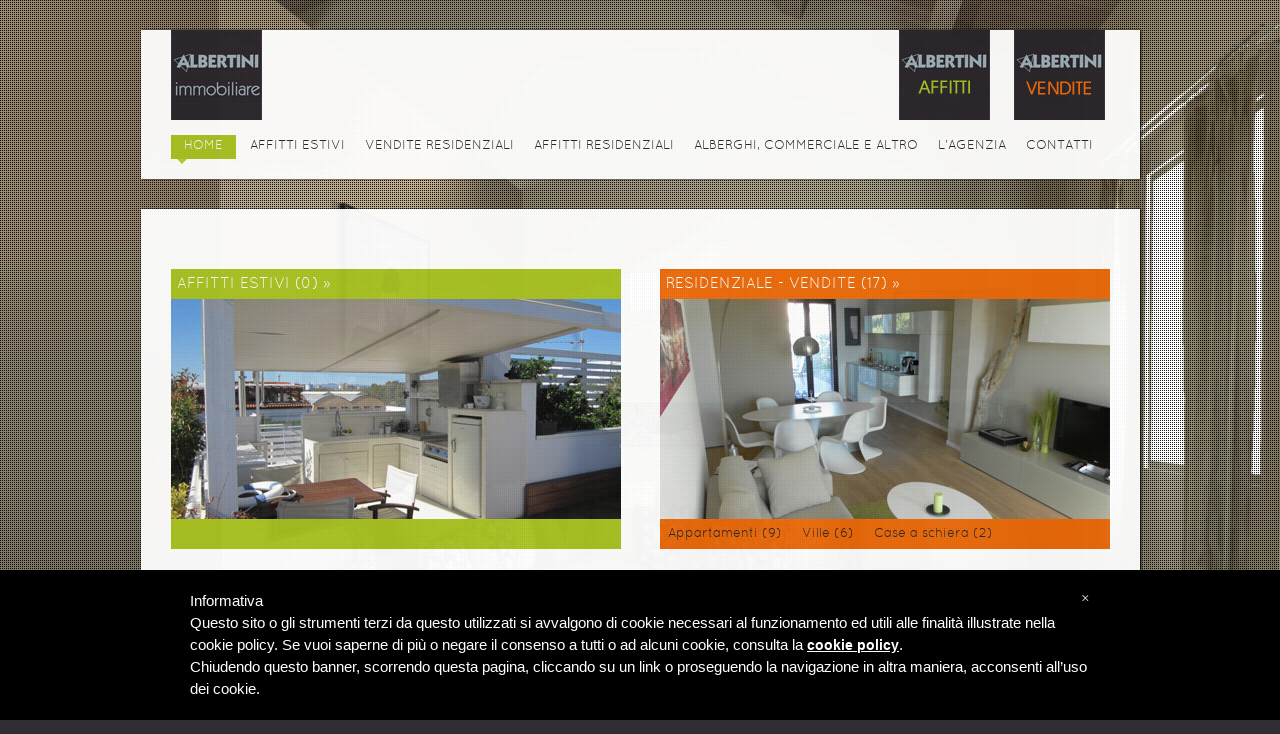

--- FILE ---
content_type: text/html; charset=UTF-8
request_url: http://albertinirimini.it/
body_size: 19545
content:

<!DOCTYPE html>
<!--[if lt IE 7 ]> <html class="ie ie6 no-js" lang="en"> <![endif]-->
<!--[if IE 7 ]>    <html class="ie ie7 no-js" lang="en"> <![endif]-->
<!--[if IE 8 ]>    <html class="ie ie8 no-js" lang="en"> <![endif]-->
<!--[if IE 9 ]>    <html class="ie ie9 no-js" lang="en"> <![endif]-->
<!--[if gt IE 9]><!--><html class="no-js" lang="en"><!--<![endif]-->
    <head>
        <meta charset="UTF-8" />
        <meta http-equiv="X-UA-Compatible" content="IE=edge,chrome=1"> 

	    <TITLE>ALBERTINI IMMOBILIARE RIMINI | Agenzia immobiliare, compravendite, locazioni, affiti estivi e turistici</TITLE>
	    <meta http-equiv="Content-Type" content="text/html; charset=ISO-8859-1" />
	    <meta NAME="description" CONTENT="ALBERTINI IMMOBILIARE RIMINI | Agenzia immobiliare, compravendite, locazioni, affiti estivi e turistici">
	    <meta NAME="keywords" CONTENT="albertini, rimini, albertini rimini, albertini immobiliare, vendite appartamenti, compravendite, locazioni, affiti estivi e turistici, immobili, appartamenti rimini, case rimini, acquisto case rimini, appartementi vendita rimini">
	    <meta NAME="AUTHOR" CONTENT="Studio Fabrica">
	    <meta NAME="ROBOTS" CONTENT="ALL">
        
        <meta name="viewport" content="width=device-width, initial-scale=1.0"> 
        <link rel="stylesheet" type="text/css" href="./css/demo.css" />
        <link rel="stylesheet" type="text/css" href="./css/fotoback.css" />
		<script type="text/javascript" src="./js/modernizr.custom.86080.js"></script>
		
		
        <link rel="stylesheet" type="text/css" href="./stili/alberimi.css" />
		<script type="text/javascript" src="./script/alberimi.js"></script>
		<LINK REL="shortcut icon" HREF="http://www.albertinirimini.it/favicon.ico">
		
		  <!-- google analytics -->
		<script type="text/javascript">

		  var _gaq = _gaq || [];
		  _gaq.push(['_setAccount', 'UA-27389058-1']);
		  _gaq.push(['_trackPageview']);

		  (function() {
			var ga = document.createElement('script'); ga.type = 'text/javascript'; ga.async = true;
			ga.src = ('https:' == document.location.protocol ? 'https://ssl' : 'http://www') + '.google-analytics.com/ga.js';
			var s = document.getElementsByTagName('script')[0]; s.parentNode.insertBefore(ga, s);
		  })();

		</script>
		<!-- google analytics -->





    </head>

    <body id="page" style=background-color:#312D34; onload=Inizia()>
    

    
		<style type="text/css"> #iubenda-cs-banner { bottom: 0px !important; left: 0px !important; position: fixed !important; width: 100% !important; z-index: 99999998 !important; background-color: black; } .iubenda-cs-content { display: block; margin: 0 auto; padding: 20px; width: auto; font-family: Helvetica,Arial,FreeSans,sans-serif; font-size: 14px; background: #000; color: #fff;} .iubenda-cs-rationale { max-width: 900px; position: relative; margin: 0 auto; } .iubenda-banner-content > p { font-family: Helvetica,Arial,FreeSans,sans-serif; line-height: 1.5; } .iubenda-cs-close-btn { margin:0; color: #fff; text-decoration: none; font-size: 14px; position: absolute; top: 0; right: 0; border: none; } .iubenda-cs-cookie-policy-lnk { text-decoration: underline; color: #fff; font-size: 14px; font-weight: 900; } </style> <script type="text/javascript"> var _iub = _iub || []; _iub.csConfiguration = {"lang":"it","siteId":1211281,"banner":{"slideDown":false,"applyStyles":false},"consentOnScroll":false,"preferenceCookie":{"expireAfter":"1"},"cookiePolicyId":54892876}; </script><script type="text/javascript" src="//cdn.iubenda.com/cookie_solution/safemode/iubenda_cs.js" charset="UTF-8" async></script>

        <ul class="cb-slideshow">
            <li><span>Albertini Immobiliare Rimini 01</span><div><h3> </h3></div></li>
            <li><span>Albertini Immobiliare Rimini 02</span><div><h3></h3></div></li>
            <li><span>Albertini Immobiliare Rimini 03</span><div><h3></h3></div></li>
            <li><span>Albertini Immobiliare Rimini 04</span><div><h3></h3></div></li>
            <li><span>Albertini Immobiliare Rimini 05</span><div><h3></h3></div></li>
            <li><span>Albertini Immobiliare Rimini 06</span><div><h3></h3></div></li>
        </ul>
				
        <div class="container" align=center>

        <table border=0 cellpadding=0 cellspacing=0 style=width:100%;>
        <tr>
        <td style=width:100%; align=center>
        

            
 					            <div class="codrops-top1" align=left style=text-align:left;>

					 <table border=0 cellpadding=0 cellspacing=0 style=width:994px;;>
					   <tr>
					     <td style=width:30px;>
					     &nbsp;</td>
					     <td style=width:694px; align=left valign=top>
					     <a href=http://www.albertinirimini.it/index.php target=_self class=aNoBordo>
						   <img src=http://www.albertinirimini.it/immagini/logo_albertiniimmobiliarerimini.jpg border=0 alt="Albertini Immobiliare Rimini" /></a></td>
					     <td style=width:240px align=right valign=top>
					     <a href=http://www.albertinirimini.it/pagine/albertiniimmobiliarerimini_affittiestivi.php target=_self class=aNoBordo>
						   <img src=http://www.albertinirimini.it/immagini/logo_albertiniimmobiliarerimini_affittiestivi.jpg border=0 alt="Albertini Immobiliare Rimini _ Affitti Estivi Rimini Marina Centro" /></a>
					     <a href=http://www.albertinirimini.it/pagine/albertiniimmobiliarerimini_venditeimmobili.php target=_self class=aNoBordo style=margin-left:20px;>
						   <img src=http://www.albertinirimini.it/immagini/logo_albertiniimmobiliarerimini_venditeimmobiliari.jpg border=0 alt="Albertini Immobiliare Rimini _ Vendite Immobiliare" /></a></td>
					     <td style=width:30px;>
					     &nbsp;</td>
					   </tr>
					   <tr style=height:6px><td colspan=4 style=height:6px;font-size:1px;></td></tr>
					   <tr>
					     <td style=width:30px;>
					     &nbsp;</td>
					     <td  colspan=2 styleX=width:694px; align=left valign=top>

											     <div style="width:65px;height:30px;text-align:center;float:left;background-image:url('http://www.albertinirimini.it/immagini/top_menu_selectedbig.jpg');background-repeat:no-repeat;background-position:left;">
						   <div style=color:#ffffff;font-size:13px;padding-top:2px;>HOME</div></div>
						

											     <div style="margin-left:8px;widthX:91px;height:30px;text-align:center;float:left;background-imageNO:url('http://www.albertinirimini.it/immagini/top_menu_selectedbig.jpg');background-repeat:no-repeat;background-position:left;">
						   <div style=font-size:13px;padding-top:2px;padding-left:6px;padding-right:6px;>
						     <A href=http://www.albertinirimini.it/pagine/albertiniimmobiliarerimini_affittiestivi.php target=_self class=aTopMenu>AFFITTI ESTIVI</a></div></div>
												
						
											     <div style="margin-left:8px;widthX:91px;height:30px;text-align:center;float:left;background-imageNO:url('http://www.albertinirimini.it/immagini/top_menu_selectedbig.jpg');background-repeat:no-repeat;background-position:left;">
						   <div style=font-size:13px;padding-top:2px;padding-left:6px;padding-right:6px;>
						     <A href=http://www.albertinirimini.it/pagine/albertiniimmobiliarerimini_venditeimmobili.php target=_self class=aTopMenu>VENDITE RESIDENZIALI</a></div></div>

						
						
						
											     <div style="margin-left:8px;widthX:91px;height:30px;text-align:center;float:left;background-imageNO:url('http://www.albertinirimini.it/immagini/top_menu_selectedbig.jpg');background-repeat:no-repeat;background-position:left;">
						   <div style=font-size:13px;padding-top:2px;padding-left:6px;padding-right:6px;>
						     <A href=http://www.albertinirimini.it/pagine/albertiniimmobiliarerimini_affittiresidenziali.php target=_self class=aTopMenu>AFFITTI RESIDENZIALI</a></div></div>
						

											     <div style="margin-left:8px;widthX:91px;height:30px;text-align:center;float:left;background-imageNO:url('http://www.albertinirimini.it/immagini/top_menu_selectedbig.jpg');background-repeat:no-repeat;background-position:left;">
						   <div style=font-size:13px;padding-top:2px;padding-left:6px;padding-right:6px;>
						     <A href=http://www.albertinirimini.it/pagine/albertiniimmobiliarerimini_venditecommerciali.php target=_self class=aTopMenu>ALBERGHI, COMMERCIALE E ALTRO</a></div></div>

						

												

											     <div style="margin-left:8px;widthX:91px;height:30px;text-align:center;float:left;background-imageNO:url('http://www.albertinirimini.it/immagini/top_menu_selectedbig.jpg');background-repeat:no-repeat;background-position:left;">
						   <div style=font-size:13px;padding-top:2px;padding-left:6px;padding-right:6px;>
						     <A href=http://www.albertinirimini.it/pagine/albertiniimmobiliarerimini_agenzia.php target=_self class=aTopMenu>L'AGENZIA</a></div></div>
						

											     <div style="margin-left:8px;widthX:91px;height:30px;text-align:center;float:left;background-imageNO:url('http://www.albertinirimini.it/immagini/top_menu_selectedbig.jpg');background-repeat:no-repeat;background-position:left;">
						   <div style=font-size:13px;padding-top:2px;padding-left:6px;padding-right:6px;>
						     <A href=http://www.albertinirimini.it/pagine/albertiniimmobiliarerimini_contatti.php target=_self class=aTopMenu>CONTATTI</a></div></div>
						

							 &nbsp;</td>
					     <!--<td style=width:240px;visibility:hidden; align=right valign=top>
					     <div style="text-align:left;width:207px;height:23px;background-image:url('http://www.albertinirimini.it/immagini/backbottocerca.jpg');">
						 &nbsp;<input type=text value="cerca" id=txtCercaS name=txtCercaS  style=width:170px;font-size:13px;border-color:#ff0000;border-width:0px;border-style:solid;padding-top:0px;padding-bottom:0px; maxlength=20 /><a href="javascript:CercaNelSito();" target=_self class=aNoBordo><img src=http://www.albertinirimini.it/immagini/pix.gif style=width:12px;height:14px; border=0 /></a></div></td>-->
					     <td style=width:30px;>
					     &nbsp;</td>
					   </tr>
					   <tr style=height:7px><td colspan=4 style=height:14px;font-size:1px;></td></tr>
					 </table>

	                <div class="clr"></div>
	            </div>


				<script type="text/javascript">
				<!--
				function CercaNelSito(){
				    alert('Cerca nel sito: '+document.getElementById('txtCercaS').value);
				}
				// -->
				</script>



	            
	            
	            
	            <div class="codrops-top1">
	            
	            
	            
					<!-- parte centrale della pagina su cui lavorare - inizio -->
						<div class=divTestoTesto id=divCentraleMio style=visibility:hidden;>
						<h1 style=color:#ffffff;>ALBERTINI IMMOBILIARE RIMINI | Agenzia immobiliare, compravendite, locazioni, affiti estivi e turistici</h1><br>

							<BR>
							


							<table border=0 cellpadding=0 cellspacing=0 style=width:999px;>
								<tr height=250px;>
								  <td style=width:30px>&nbsp;</td>
								  <td style=width:450px;>
								    <div style=width:450px;height:30px;background-color:#a8c221;text-align:left;>
									  <div style=padding-top:6px;padding-left:6px>
									    <a href=./pagine/albertiniimmobiliarerimini_affittiestivi.php target=_self class=aMenuPath>AFFITTI ESTIVI (0) &raquo;</a></div></div>
									<div style=width:450px;height:220px;background-color:#E9E9E9;>
										<div class="slideshow1">
											<a href=./pagine/albertiniimmobiliarerimini_affittiestivi.php target=_self class=aNoBordo><img src="./immagini/home_affittiestivi.jpg" width="450" height="220" /></a>
										</div>
									</div></td>
								  <td> &nbsp;</td>
								  <td style=width:450px;>
								    <div style=width:450px;height:30px;background-color:#eb6909;text-align:left;>
									  <div style=padding-top:6px;padding-left:6px>
									    <a href=./pagine/albertiniimmobiliarerimini_venditeimmobili.php target=_self class=aMenuPath>RESIDENZIALE - VENDITE (17) &raquo;</a></div></div>
									<div style=width:450px;height:220px;background-color:#eb6909;>
										<div class="slideshow2">
											<a href=./pagine/albertiniimmobiliarerimini_venditeimmobili.php target=_self class=aNoBordo><img src="./immagini/home_residenziale.jpg" width="450" height="220" /></a>
										</div>
									</div></td>
								  <td style=width:30px>&nbsp;</td>
								</tr>




								<tr style=height:4px;font-size:4px;height:30px;>
								  <td style=height:4px;font-size:4px;width:30px>&nbsp;</td>
								  <td style=height:4px;font-size:4px;width:450px;background-color:#a8c221;>
	                                    <div style=font-size:13px;padding-top:2px;padding-left:8px>
	                                    	                                    	                                    	                                    	                                    </div></td>
								  <td style=height:4px;font-size:4px;> &nbsp;</td>
								  <td style=height:4px;font-size:4px;width:450px;background-color:#eb6909;>
	                                    <div style=font-size:13px;padding-top:2px;padding-left:8px>
	                                    										Appartamenti (9)&nbsp;&nbsp;&nbsp;&nbsp;
	                                    	                                    	                                    Ville (6)&nbsp;&nbsp;&nbsp;&nbsp;
	                                    	                                    	                                    Case a schiera (2)&nbsp;&nbsp;&nbsp;&nbsp;
	                                    	                                    	                                    </div></td>
								  <td style=height:4px;font-size:4px;width:30px>&nbsp;</td>
								</tr>










								<tr height=30px;><td colspan=5>&nbsp;</td></tr>
								<tr height=250px;>
								  <td style=width:30px>&nbsp;</td>
								  <td style=width:450px;>
								    <div style=width:450px;height:30px;background-color:#a8c221;text-align:left;>
									  <div style=padding-top:6px;padding-left:6px>
									    <a href=./pagine/albertiniimmobiliarerimini_affittiresidenziali.php target=_self class=aMenuPath>AFFITTI RESIDENZIALI (0) &raquo;</a></div></div>
									<div style=width:450px;height:220px;background-color:#E9E9E9;>
										<div class="slideshow3">
											<a href=./pagine/albertiniimmobiliarerimini_affittiresidenziali.php target=_self class=aNoBordo><img src="./immagini/home_affittiresidenziali.jpg" width="450" height="220" /></a>
										</div>
									</div></td>
								  <td> &nbsp;</td>
								  <td style=width:450px;>
								    <div style=width:450px;height:30px;background-color:#eb6909;text-align:left;>
									  <div style=padding-top:6px;padding-left:6px>
									    <a href=./pagine/albertiniimmobiliarerimini_venditecommerciali.php target=_self class=aMenuPath>ALBERGHI, COMMERCIALE E ALTRO (5) &raquo;</a></div></div>
									<div style=width:450px;height:220px;background-color:#eb6909;>
										<div class="slideshow4">
											<a href=./pagine/albertiniimmobiliarerimini_venditecommerciali.php target=_self class=aNoBordo><img src="./immagini/home_commericiale.jpg" width="450" height="220" /></a>
										</div>
									</div></td>
								  <td style=width:30px>&nbsp;</td>
								</tr>

								<tr style=height:4px;font-size:4px;>
								  <td style=height:4px;font-size:4px;width:30px>&nbsp;</td>
								  <td style=height:4px;font-size:4px;width:450px;background-color:#a8c221;>&nbsp;</td>
								  <td style=height:4px;font-size:4px;> &nbsp;</td>
								  <td style=height:4px;font-size:4px;width:450px;background-color:#eb6909;>&nbsp;</td>
								  <td style=height:4px;font-size:4px;width:30px>&nbsp;</td>
								</tr>


							</table>

		                
		                <br><br>
		                </div>
					<!-- parte centrale della pagina su cui lavorare - FINE -->
		                
		                
		                
								                <!-- footer della pagina - inizio -->
		                <div style=width:100%;background-color:#eff3f3;text-align:left;height:140px;>
						 <table border=0 cellpadding=0 cellspacing=0 style=width:994px;height:120px;>
							   <tr style=height:120px;>
							     <td style=width:30px;>
							     &nbsp;</td>
							     <td style=width:100px;font-size:11px; align=left valign=bottom>
							     <a href=http://www.albertinirimini.it/index.php target=_self class=aNoBordo>
								   <img src=http://www.albertinirimini.it/immagini/logo_albertiniimmobiliarerimini.jpg border=0 alt="Albertini Immobiliare Rimini _ Marina Centro"  /></a>
								   &nbsp;</td>
								   <td style=width:3px; valign=top><img src=http://www.albertinirimini.it/immagini/sepalogo.jpg border=0 /></td>
								   <td style=width:8px; valign=bottom></td>
								   <td style=width:329px;font-size:11px;line-height:18px;padding-bottom:2px; valign=bottom>
								   <b>Albertini Immobiliare di Ghirardelli Andrea</b><br>
								   Lungomare Tintori 41 - 47921 Rimini<br>
								   Tel. 0541.52232 - Fax 0541.52232<br>
								   <a href=mailto:albertini@infotel.it class=aLnkGenerale>albertini@infotel.it</a><br>
								   p.i. 02585390400
								   &nbsp;</td>
							     <td style=width:494px;font-size:11px; align=right valign=bottom>
							     	 | <a class=aLnkCrediti target=_self href=http://www.albertinirimini.it/index.php>HOME PAGE</a> |
									  <a class=aLnkCrediti target=_blank href=http://www.albertinirimini.it/privpoli.html>PRIVACY POLICY</a> |
									  <a class=aLnkCrediti target=_blank href=http://www.albertinirimini.it/cookpoli.html>COOKIE POLICY</a> |
									 <br>
									 | Copyright: <a href=http://www.albertinirimini.it/index.php target=_self class=aLnkGenerale>Albertini Immobiliare</a> | Web Project & Design: <a href=http://www.studiofabrica.it target=_blank class=aLnkGenerale>Studio Fabrica</a> |
									 <br></td>
							     <td style=width:30px;>
							     &nbsp;</td>
							   </tr>
		                </table></div>
		                <!-- footer della pagina - fine -->
		                


		                
		                
		                
		                

	                <div class="clr"></div>
	            </div>

            
            
            
            
            
            
            </td></tr></table>
            
            		                            <h1>ALBERTINI IMMOBILIARE RIMINI | Agenzia immobiliare, compravendite, locazioni, affiti estivi e turistici<br>
            albertini, rimini, albertini rimini, albertini immobiliare, vendite appartamenti, compravendite, locazioni, affiti estivi e turistici, immobili, appartamenti rimini, case rimini, acquisto case rimini, appartementi vendita rimini</h1>


            
            
        </div>
        
        
        
    </body>
    
    
<!-- ==================== inizio local js ========================== -->
<script type="text/javascript">
<!--


function Inizia(){
    document.getElementById('divCentraleMio').style.visibility='visible';
	window.focus();
}



// -->
</script>
<!-- ==================== fine local js ========================== -->
    
    
</html>




--- FILE ---
content_type: text/css
request_url: http://albertinirimini.it/css/demo.css
body_size: 5276
content:
/*@font-face {
    font-family: 'BebasNeueRegular';
    src: url('fonts/BebasNeue-webfont.eot');
    src: url('fonts/BebasNeue-webfont.eot?#iefix') format('embedded-opentype'),
         url('fonts/BebasNeue-webfont.woff') format('woff'),
         url('fonts/BebasNeue-webfont.ttf') format('truetype'),
         url('fonts/BebasNeue-webfont.svg#BebasNeueRegular') format('svg');
    font-weight: normal;
    font-style: normal;
}*/
/* CSS reset */
body,div,dl,dt,dd,ul,ol,li,h1,h2,h3,h4,h5,h6,pre,form,fieldset,input,textarea,p,blockquote,th,td { 
	margin:0;
	padding:0;
}
html,body {
	margin:0;
	padding:0;
}
table {
	border-collapse:collapse;
	border-spacing:0;
}
fieldset,img { 
	border:0;
}
input{
	border:1px solid #b0b0b0;
	padding:3px 5px 4px;
	color:#979797;
	width:190px;
}
address,caption,cite,code,dfn,th,var {
	font-style:normal;
	font-weight:normal;
}
ol,ul {
	list-style:none;
}
caption,th {
	text-align:left;
}
h1,h2,h3,h4,h5,h6 {
	font-size:100%;
	font-weight:normal;
}
q:before,q:after {
	content:'';
}
abbr,acronym { border:0;
}
/* General Demo Style */
/*body{
	font-family: Constantia, Palatino, "Palatino Linotype", "Palatino LT STD", Georgia, serif;
	background: #000;
	font-weight: 400;
	font-size: 15px;
	color: #aa3e03;
	overflow-y: scroll;
	overflow-x: hidden;
}*/
.ie7 body{
	overflow:hidden;
}
a{
	color: #333;
	text-decoration: none;
}
.container{
	position: relative;
	text-align: center;
}
.clr{
	clear: both;
}
.container > header{
	padding: 30px 30px 10px 20px;
	margin: 0px 20px 10px 20px;
	position: relative;
	display: block;
	text-shadow: 1px 1px 1px rgba(0,0,0,0.2);
    text-align: left;
}
.container > header h1{
	font-family: 'BebasNeueRegular', 'Arial Narrow', Arial, sans-serif;
	font-size: 35px;
	line-height: 35px;
	position: relative;
	font-weight: 400;
	color: #fff;
	text-shadow: 1px 1px 1px rgba(0,0,0,0.3);
    padding: 0px 0px 5px 0px;
}
.container > header h1 span{

}
.container > header h2, p.info{
	font-size: 16px;
	font-style: italic;
	color: #f8f8f8;
	text-shadow: 1px 1px 1px rgba(0,0,0,0.6);
}
/* Header Style */
.codrops-top{
	width: 100%;
	text-align:center;
	z-index: 9999;
	position: relative;
}
.codrops-top1{
	font-family: Arial, sans-serif;
	line-height: 24px;
	font-size: 11px;
	width: 999px;
	/*height: 90px;*/
	background: #ffffff;
	opacity: 0.95;
	text-transform: uppercase;
	z-index: 9999;
	margin-top:30px;
	margin-bottom:30px;
	position: relative;
	-moz-box-shadow: 1px 0px 2px #000;
	-webkit-box-shadow: 1px 0px 2px #000;
	box-shadow: 1px 0px 2px #000;
}
.codrops-top2{
	font-family: Arial, sans-serif;
	line-height: 24px;
	font-size: 11px;
	width: 980px;
	height: 1400px;
	background: #ffffff;
	opacity: 0.9;
	text-transform: uppercase;
	z-index: 9999;
	margin-top:40px;
	margin-bottom:40px;
	position: relative;
	-moz-box-shadow: 1px 0px 2px #000;
	-webkit-box-shadow: 1px 0px 2px #000;
	box-shadow: 1px 0px 2px #000;
}
.codrops-top a{
	padding: 0px 10px;
	letter-spacing: 1px;
	color: #ddd;
	display: block;
	float: left;
}
.codrops-top a:hover{
	color: #fff;
}
.codrops-top span.right{
	float: right;
}
.codrops-top span.right a{
	float: none;
	display: inline;
}

p.codrops-demos{
	display: block;
	padding: 15px 0px;
}
p.codrops-demos a,
p.codrops-demos a.current-demo,
p.codrops-demos a.current-demo:hover{
    display: inline-block;
	border: 1px solid #6d0019;
	padding: 4px 10px 3px;
	font-size: 13px;
	line-height: 18px;
	margin: 2px 3px;
	font-weight: 800;
	-webkit-box-shadow: 0px 1px 1px rgba(0,0,0,0.1);
	-moz-box-shadow:0px 1px 1px rgba(0,0,0,0.1);
	box-shadow: 0px 1px 1px rgba(0,0,0,0.1);
	color:#fff;
	-webkit-border-radius: 5px;
	-moz-border-radius: 5px;
	border-radius: 5px;
	background: #a90329;
	background: -moz-linear-gradient(top, #a90329 0%, #8f0222 44%, #6d0019 100%);
	background: -webkit-gradient(linear, left top, left bottom, color-stop(0%,#a90329), color-stop(44%,#8f0222), color-stop(100%,#6d0019));
	background: -webkit-linear-gradient(top, #a90329 0%,#8f0222 44%,#6d0019 100%);
	background: -o-linear-gradient(top, #a90329 0%,#8f0222 44%,#6d0019 100%);
	background: -ms-linear-gradient(top, #a90329 0%,#8f0222 44%,#6d0019 100%);
	background: linear-gradient(top, #a90329 0%,#8f0222 44%,#6d0019 100%);
}
p.codrops-demos a:hover{
	background: #6d0019;
}
p.codrops-demos a:active{
	background: #6d0019;
	background: -moz-linear-gradient(top, #6d0019 0%, #8f0222 56%, #a90329 100%);
	background: -webkit-gradient(linear, left top, left bottom, color-stop(0%,#6d0019), color-stop(56%,#8f0222), color-stop(100%,#a90329));
	background: -webkit-linear-gradient(top, #6d0019 0%,#8f0222 56%,#a90329 100%);
	background: -o-linear-gradient(top, #6d0019 0%,#8f0222 56%,#a90329 100%);
	background: -ms-linear-gradient(top, #6d0019 0%,#8f0222 56%,#a90329 100%);
	background: linear-gradient(top, #6d0019 0%,#8f0222 56%,#a90329 100%);
	-webkit-box-shadow: 0px 1px 1px rgba(255,255,255,0.9);
	-moz-box-shadow:0px 1px 1px rgba(255,255,255,0.9);
	box-shadow: 0px 1px 1px rgba(255,255,255,0.9);
}
p.codrops-demos a.current-demo,
p.codrops-demos a.current-demo:hover{
	color: #A5727D;
	background: #6d0019;
}
/* Media Queries */
@media screen and (max-width: 767px) {
	.container > header{
		text-align: center;
	}
	p.codrops-demos {
		position: relative;
		top: auto;
		left: auto;
	}
}


--- FILE ---
content_type: text/css
request_url: http://albertinirimini.it/stili/alberimi.css
body_size: 19067
content:

@font-face {
    font-family: 'QuicksandBook';
    src: url('../font/Quicksand_Book-webfont.eot');
    src: url('../font/Quicksand_Book-webfont.eot?#iefix') format('embedded-opentype'),
         url('../font/Quicksand_Book-webfont.woff') format('woff'),
         url('../font/Quicksand_Book-webfont.ttf') format('truetype'),
         url('../font/Quicksand_Book-webfont.svg#QuicksandBook') format('svg');
    font-weight: normal;
    font-style: normal;

}

@font-face {
    font-family: 'QuicksandBold';
    src: url('../font/Quicksand_Bold-webfont.eot');
    src: url('../font/Quicksand_Bold-webfont.eot?#iefix') format('embedded-opentype'),
         url('../font/Quicksand_Bold-webfont.woff') format('woff'),
         url('../font/Quicksand_Bold-webfont.ttf') format('truetype'),
         url('../font/Quicksand_Bold-webfont.svg#QuicksandBold') format('svg');
    font-weight: normal;
    font-style: normal;

}



ul.square {
	list-style-type:square;
}
li.square2 {
	list-style: square inside;
	}
	
table
{
 color: 585657;
 font-family: "QuicksandBook", "Lucida Grande", Arial, Verdana, sans-serif;
 font-size: 14px;
 font-weight: normal;
}

.divTestoTitolo
{
 color: 332D31;
 font-family: "QuicksandBook", "Lucida Grande", Arial, Verdana, sans-serif;
 font-size: 15px;
 font-weight: bold;
 line-height:20px;
 margin-left:0px;
 text-transform:none;
}

.divTestoTesto
{
 color: #29242a;
 font-family: "QuicksandBook", "Lucida Grande", Arial, Verdana, sans-serif;
 font-size: 15px;
 font-weight: normal;
 line-height:20px;
 margin-left:0px;
 text-transform:none;
}

.divTestoTestoBold
{
 color: #29242a;
 font-family: "QuicksandBold", "Lucida Grande", Arial, Verdana, sans-serif;
 font-size: 15px;
 font-weight: normal;
 line-height:20px;
 margin-left:0px;
 text-transform:none;
}

.divDidascalia{
 color: 868585;
 font-family: "QuicksandBook", "Lucida Grande", Arial, Verdana, sans-serif;
 font-size: 11px;
 font-weight: normal;
 line-height:15px;
 margin-left:0px;
}
.divCrediti
{
 color: d1cfcf;
 font-family: "QuicksandBook", "Lucida Grande", Arial, Verdana, sans-serif;
 font-size: 12px;
 font-weight: normal;
 line-height:16px;
 margin-left:0px;
 text-transform:none;
}
.divMainMenu{
 color: #624645;
 font-family: "QuicksandBook", "Lucida Grande", Arial, Verdana, sans-serif;
 font-size: 11px;
 font-weight: normal;
 padding-left:0px;
 text-transform:none;
}



H1
{
 color: ffffff;
 font-family: "QuicksandBook", "Lucida Grande", Arial, Verdana, sans-serif;
 font-size: 1px;
 font-weight: normal;
 text-transform:none;
}
BODY
{
 color: 585657;
 font-family: "QuicksandBook", "Lucida Grande", Arial, Verdana, sans-serif;
 font-size: 15px;
 font-weight: normal;
 line-height:19px;
 text-transform:none;
}
DIV
{
 color: 666666;
 font-family: "QuicksandBook", "Lucida Grande", Arial, Verdana, sans-serif;
 font-size: 15px;
 font-weight: normal;
 line-height:19px;
 text-transform:none;
}




/* 1.0 RESET E ALTEZZA PAGINA */
* {
	margin: 0px;
	padding: 0px;
    text-transform:none;
}
a:active, a:focus{
outline:none;
}

/* 1.1 IMPOSTAZIONI GENERALI */

/* 1.2 LINKS */
/*
a, a:link{
	color: #7bb6e0;
	text-decoration: underline;
}
a:hover {
	text-decoration: none;
}
*/



A.aLnkGenerale:link
{
  text-decoration: none;
  color: #eb6909;
  border-bottom-style:dotted;
  border-bottom-width:0px;
  border-bottom-color:#eb6909;
}
A.aLnkGenerale:visited
{
  text-decoration: none;
  color: #eb6909;
  border-bottom-style:dotted;
  border-bottom-width:0px;
  border-bottom-color:#eb6909;
}
A.aLnkGenerale:active
{
  text-decoration: none;
  color: #eb6909;
  border-bottom-style:dotted;
  border-bottom-width:0px;
  border-bottom-color:#eb6909;
}
A.aLnkGenerale:hover
{
  text-decoration: none;
  color: #eb6909;
  border-bottom-style:dotted;
  border-bottom-width:1px;
  border-bottom-color:#eb6909;
}


A.aTopMenu:link
{
  text-decoration: none;
  color: #29242A;
  border-bottom-style:dotted;
  border-bottom-width:0px;
  border-bottom-color:#29242A;
}
A.aTopMenu:visited
{
  text-decoration: none;
  color: #29242A;
  border-bottom-style:dotted;
  border-bottom-width:0px;
  border-bottom-color:#29242A;
}
A.aTopMenu:active
{
  text-decoration: none;
  color: #29242A;
  border-bottom-style:dotted;
  border-bottom-width:0px;
  border-bottom-color:#29242A;
}
A.aTopMenu:hover
{
  text-decoration: none;
  color: #A8C221;
  border-bottom-style:dotted;
  border-bottom-width:1px;
  border-bottom-color:#A8C221;
}


A.aMenuVendite:link
{
  text-decoration: none;
  color: #29242A;
  border-bottom-style:dotted;
  border-bottom-width:0px;
  border-bottom-color:#29242A;
  font-size:13px;
}
A.aMenuVendite:visited
{
  text-decoration: none;
  color: #29242A;
  border-bottom-style:dotted;
  border-bottom-width:0px;
  border-bottom-color:#29242A;
  font-size:13px;
}
A.aMenuVendite:active
{
  text-decoration: none;
  color: #29242A;
  border-bottom-style:dotted;
  border-bottom-width:0px;
  border-bottom-color:#29242A;
  font-size:13px;
}
A.aMenuVendite:hover
{
  text-decoration: none;
  color: #E76B0F;
  border-bottom-style:dotted;
  border-bottom-width:1px;
  border-bottom-color:#E76B0F;
  font-size:13px;
}

A.aMenuVenditeSele:link
{
  text-decoration: none;
  color: #ffffff;
  border-bottom-style:dotted;
  border-bottom-width:0px;
  border-bottom-color:#ffffff;
  font-size:13px;
}
A.aMenuVenditeSele:visited
{
  text-decoration: none;
  color: #ffffff;
  border-bottom-style:dotted;
  border-bottom-width:0px;
  border-bottom-color:#ffffff;
  font-size:13px;
}
A.aMenuVenditeSele:active
{
  text-decoration: none;
  color: #ffffff;
  border-bottom-style:dotted;
  border-bottom-width:0px;
  border-bottom-color:#ffffff;
  font-size:13px;
}
A.aMenuVenditeSele:hover
{
  text-decoration: none;
  color: #ffffff;
  border-bottom-style:dotted;
  border-bottom-width:1px;
  border-bottom-color:#ffffff;
  font-size:13px;
}


A.aLnkCrediti:link
{
  text-decoration: none;
  color: #29242A;
  border-bottom-style:dotted;
  border-bottom-width:0px;
  border-bottom-color:29242A;
}
A.aLnkCrediti:visited
{
  text-decoration: none;
  color: #29242A;
  border-bottom-style:dotted;
  border-bottom-width:0px;
  border-bottom-color:29242A;
  
}
A.aLnkCrediti:active
{
  text-decoration: none;
  color: #29242A;
  border-bottom-style:dotted;
  border-bottom-width:0px;
  border-bottom-color:29242A;
}
A.aLnkCrediti:hover
{
  text-decoration: none;
  color: #eb6909;
  border-bottom-style:dotted;
  border-bottom-width:0px;
  border-bottom-color:eb6909;
}


A.aMenuPath:link
{
  text-decoration: none;
  color: #ffffff;
  border-bottom-style:dotted;
  border-bottom-width:0px;
  border-bottom-color:#ffffff;
}
A.aMenuPath:visited
{
  text-decoration: none;
  color: #ffffff;
  border-bottom-style:dotted;
  border-bottom-width:0px;
  border-bottom-color:#ffffff;

}
A.aMenuPath:active
{
  text-decoration: none;
  color: #ffffff;
  border-bottom-style:dotted;
  border-bottom-width:0px;
  border-bottom-color:#ffffff;
}
A.aMenuPath:hover
{
  text-decoration: none;
  color: #ffffff;
  border-bottom-style:dotted;
  border-bottom-width:1px;
  border-bottom-color:#ffffff;
}


A.aMenuPathV:link
{
  text-decoration: none;
  color: #A8C221;
  border-bottom-style:dotted;
  border-bottom-width:0px;
  border-bottom-color:#A8C221;
}
A.aMenuPathV:visited
{
  text-decoration: none;
  color: #A8C221;
  border-bottom-style:dotted;
  border-bottom-width:0px;
  border-bottom-color:#A8C221;

}
A.aMenuPathV:active
{
  text-decoration: none;
  color: #A8C221;
  border-bottom-style:dotted;
  border-bottom-width:0px;
  border-bottom-color:#A8C221;
}
A.aMenuPathV:hover
{
  text-decoration: none;
  color: #A8C221;
  border-bottom-style:dotted;
  border-bottom-width:1px;
  border-bottom-color:#A8C221;
}


A.aMenuPathA:link
{
  text-decoration: none;
  color: #E56B11;
  border-bottom-style:dotted;
  border-bottom-width:0px;
  border-bottom-color:#E56B11;
}
A.aMenuPathA:visited
{
  text-decoration: none;
  color: #E56B11;
  border-bottom-style:dotted;
  border-bottom-width:0px;
  border-bottom-color:#E56B11;

}
A.aMenuPathA:active
{
  text-decoration: none;
  color: #E56B11;
  border-bottom-style:dotted;
  border-bottom-width:0px;
  border-bottom-color:#E56B11;
}
A.aMenuPathA:hover
{
  text-decoration: none;
  color: #E56B11;
  border-bottom-style:dotted;
  border-bottom-width:1px;
  border-bottom-color:#E56B11;
}




A.aLnkSottoMenu:link
{
  text-decoration: none;
  color: #624645;
}
A.aLnkSottoMenu:visited
{
  text-decoration: none;
  color: #624645;

}
A.aLnkSottoMenu:active
{
  text-decoration: none;
  color: #624645;
}
A.aLnkSottoMenu:hover
{
  text-decoration: underline;
  color: #7bb6e0;
}




A.aNoBordo:link
{
  text-decoration: none;
}
A.aNoBordo:visited
{
  text-decoration: none;
}
A.aNoBordo:active
{
  text-decoration: none;
}
A.aNoBordo:hover
{
  text-decoration: none;
}




A.aLnkNews:link
{
  text-decoration: none;
  border-bottom-style:dashed;
  border-bottom-width:0px;
}
A.aLnkNews:visited
{
  text-decoration: none;
  border-bottom-style:dashed;
  border-bottom-width:0px;
}
A.aLnkNews:active
{
  text-decoration: none;
  border-bottom-style:dashed;
  border-bottom-width:0px;
}
A.aLnkNews:hover
{
  text-decoration: none;
  border-bottom-style:dashed;
  border-bottom-width:1px;
  border-bottom-color:7bb6e0;
}


form label {
  font-family: Tahoma, "Lucida Grande", Arial, Verdana, sans-serif;
  text-decoration: none;
	color: #818285;
 font-size: 14px;
 font-weight: bold;
}

form input {
  font-family: Tahoma, "Lucida Grande", Arial, Verdana, sans-serif;
  text-decoration: none;
	color: #818285;
 font-size: 14px;
 font-weight: normal;
}

form legend {
  font-family: Tahoma, "Lucida Grande", Arial, Verdana, sans-serif;
  text-decoration: none;
	color: #818285;
 font-size: 12px;
 font-weight: normal;
}


.divSubMenu{
 color: 868585;
 font-family: "QuicksandBook", "Lucida Grande", Arial, Verdana, sans-serif;
 font-size: 12px;
 font-weight: normal;
 padding-left:0px;
}

.divSubMenuTit{
 color: 79B6DF;
 font-family: "QuicksandBook", "Lucida Grande", Arial, Verdana, sans-serif;
 font-size: 16px;
 font-weight: normal;
 padding-left:0px;
}



.slideshow_alfa { height: 70px; width: 240px; margin: auto }
.slideshow_alfa img { padding: 0px; border: 0px solid #ccc; background-colorX: #eee; }
.slideshow_beta { height: 168px; width: 640px; margin: auto }
.slideshow_beta img { padding: 0px; border: 0px solid #ccc; background-colorX: #eee; }



/* fancyyyyyyyyyyyyy */


#fancybox-loading {
	position: fixed;
	top: 50%;
	left: 50%;
	width: 40px;
	height: 40px;
	margin-top: -20px;
	margin-left: -20px;
	cursor: pointer;
	overflow: hidden;
	z-index: 11104;
	display: none;
}

#fancybox-loading div {
	position: absolute;
	top: 0;
	left: 0;
	width: 40px;
	height: 480px;
	background-image: url('../immagini/fancybox/fancybox.png');
}

#fancybox-overlay {
	position: absolute;
	top: 0;
	left: 0;
	width: 100%;
	z-index: 11100;
	display: none;
}

#fancybox-tmp {
	padding: 0;
	margin: 0;
	border: 0;
	overflow: auto;
	display: none;
}

#fancybox-wrap {
	position: absolute;
	top: 0;
	left: 0;
	padding: 20px;
	z-index: 11101;
	outline: none;
	display: none;
}

#fancybox-outer {
	position: relative;
	width: 100%;
	height: 100%;
	background: #fff;
}

#fancybox-content {
	width: 0;
	height: 0;
	padding: 0;
	outline: none;
	position: relative;
	overflow: hidden;
	z-index: 11102;
	border: 0px solid #fff;
}

#fancybox-hide-sel-frame {
	position: absolute;
	top: 0;
	left: 0;
	width: 100%;
	height: 100%;
	background: transparent;
	z-index: 11101;
}

#fancybox-close {
	position: absolute;
	top: -15px;
	right: -15px;
	width: 30px;
	height: 30px;
	background: transparent url('../immagini/fancybox/fancybox.png') -40px 0px;
	cursor: pointer;
	z-index: 11103;
	display: none;
}

#fancybox-error {
	color: #444;
	font: normal 12px/20px Arial;
	padding: 14px;
	margin: 0;
}

#fancybox-img {
	width: 100%;
	height: 100%;
	padding: 0;
	margin: 0;
	border: none;
	outline: none;
	line-height: 0;
	vertical-align: top;
}

#fancybox-frame {
	width: 100%;
	height: 100%;
	border: none;
	display: block;
}

#fancybox-left, #fancybox-right {
	position: absolute;
	bottom: 0px;
	height: 100%;
	width: 44%;
	/*width: 100%;*/
	cursor: pointer;
	outline: none;
	background: transparent url('../immagini/fancybox/blank.gif');
	z-index: 11102;
	display: none;
}

#fancybox-left {
	left: 0px;
}

#fancybox-right {
	right: 0px;
}

#fancybox-left-ico, #fancybox-right-ico {
	position: absolute;
	top: 50%;
	left: -9999px;
	width: 30px;
	height: 30px;
	margin-top: -15px;
	cursor: pointer;
	z-index: 11102;
	display: block;
}

#fancybox-left-ico {
	background-image: url('../immagini/fancybox/fancybox.png');
	background-position: -40px -30px;
}

#fancybox-right-ico {
	background-image: url('../immagini/fancybox/fancybox.png');
	background-position: -40px -60px;
}

#fancybox-left:hover, #fancybox-right:hover {
	visibility: visible; /* IE6 */
}

#fancybox-left:hover span {
	left: 20px;
}

#fancybox-right:hover span {
	left: auto;
	right: 20px;
}

.fancybox-bg {
	position: absolute;
	padding: 0;
	margin: 0;
	border: 0;
	width: 20px;
	height: 20px;
	z-index: 1001;
}

#fancybox-bg-n {
	top: -20px;
	left: 0;
	width: 100%;
	background-image: url('../immagini/fancybox/fancybox-x.png');
}

#fancybox-bg-ne {
	top: -20px;
	right: -20px;
	background-image: url('../immagini/fancybox/fancybox.png');
	background-position: -40px -162px;
}

#fancybox-bg-e {
	top: 0;
	right: -20px;
	height: 100%;
	background-image: url('../immagini/fancybox/fancybox-y.png');
	background-position: -20px 0px;
}

#fancybox-bg-se {
	bottom: -20px;
	right: -20px;
	background-image: url('../immagini/fancybox/fancybox.png');
	background-position: -40px -182px;
}

#fancybox-bg-s {
	bottom: -20px;
	left: 0;
	width: 100%;
	background-image: url('../immagini/fancybox/fancybox-x.png');
	background-position: 0px -20px;
}

#fancybox-bg-sw {
	bottom: -20px;
	left: -20px;
	background-image: url('../immagini/fancybox/fancybox.png');
	background-position: -40px -142px;
}

#fancybox-bg-w {
	top: 0;
	left: -20px;
	height: 100%;
	background-image: url('../immagini/fancybox/fancybox-y.png');
}

#fancybox-bg-nw {
	top: -20px;
	left: -20px;
	background-image: url('../immagini/fancybox/fancybox.png');
	background-position: -40px -122px;
}

#fancybox-title {
	font-family: Helvetica;
	font-size: 12px;
	z-index: 11102;
}

.fancybox-title-inside {
	padding-bottom: 10px;
	text-align: center;
	color: #333;
	background: #fff;
	position: relative;
}

.fancybox-title-outside {
	padding-top: 10px;
	color: #fff;
}

.fancybox-title-over {
	position: absolute;
	bottom: 0;
	left: 0;
	color: #FFF;
	text-align: left;
}

#fancybox-title-over {
	padding: 10px;
	background-image: url('../immagini/fancybox/fancy_title_over.png');
	display: block;
	width:66%;
    color: #ffffff;
    font-family: "QuicksandBook", "Lucida Grande", Arial, Verdana, sans-serif;
    font-size: 13px;
}

.fancybox-title-float {
	position: absolute;
	left: 0;
	bottom: -20px;
	height: 32px;
}

#fancybox-title-float-wrap {
	border: none;
	border-collapse: collapse;
	width: auto;
}

#fancybox-title-float-wrap td {
	border: none;
	white-space: nowrap;
}

#fancybox-title-float-left {
	padding: 0 0 0 15px;
	background: url('../immagini/fancybox/fancybox.png') -40px -90px no-repeat;
}

#fancybox-title-float-main {
	color: #FFF;
	line-height: 29px;
	font-weight: bold;
	padding: 0 0 3px 0;
	background: url('../immagini/fancybox/fancybox-x.png') 0px -40px;
}

#fancybox-title-float-right {
	padding: 0 0 0 15px;
	background: url('../immagini/fancybox/fancybox.png') -55px -90px no-repeat;
}

/* IE6 */

.fancybox-ie6 #fancybox-close { background: transparent; filter: progid:DXImageTransform.Microsoft.AlphaImageLoader(src='../immagini/fancybox/fancy_close.png', sizingMethod='scale'); }

.fancybox-ie6 #fancybox-left-ico { background: transparent; filter: progid:DXImageTransform.Microsoft.AlphaImageLoader(src='../immagini/fancybox/fancy_nav_leftpng', sizingMethod='scale'); }
.fancybox-ie6 #fancybox-right-ico { background: transparent; filter: progid:DXImageTransform.Microsoft.AlphaImageLoader(src='../immagini/fancybox/fancy_nav_right.png', sizingMethod='scale'); }

.fancybox-ie6 #fancybox-title-over { background: transparent; filter: progid:DXImageTransform.Microsoft.AlphaImageLoader(src='../immagini/fancybox/fancy_title_over.png', sizingMethod='scale'); zoom: 1; }
.fancybox-ie6 #fancybox-title-float-left { background: transparent; filter: progid:DXImageTransform.Microsoft.AlphaImageLoader(src='../immagini/fancybox/fancy_title_left.png', sizingMethod='scale'); }
.fancybox-ie6 #fancybox-title-float-main { background: transparent; filter: progid:DXImageTransform.Microsoft.AlphaImageLoader(src='../immagini/fancybox/fancy_title_main.png', sizingMethod='scale'); }
.fancybox-ie6 #fancybox-title-float-right { background: transparent; filter: progid:DXImageTransform.Microsoft.AlphaImageLoader(src=../immagini/fancybox/fancy_title_right.png', sizingMethod='scale'); }

.fancybox-ie6 #fancybox-bg-w, .fancybox-ie6 #fancybox-bg-e, .fancybox-ie6 #fancybox-left, .fancybox-ie6 #fancybox-right, #fancybox-hide-sel-frame {
	height: expression(this.parentNode.clientHeight + "px");
}

#fancybox-loading.fancybox-ie6 {
	position: absolute; margin-top: 0;
	top: expression( (-20 + (document.documentElement.clientHeight ? document.documentElement.clientHeight/2 : document.body.clientHeight/2 ) + ( ignoreMe = document.documentElement.scrollTop ? document.documentElement.scrollTop : document.body.scrollTop )) + 'px');
}

#fancybox-loading.fancybox-ie6 div	{ background: transparent; filter: progid:DXImageTransform.Microsoft.AlphaImageLoader(src='../immagini/fancybox/fancybox/fancy_loading.png', sizingMethod='scale'); }

/* IE6, IE7, IE8 */

.fancybox-ie .fancybox-bg { background: transparent !important; }

.fancybox-ie #fancybox-bg-n { filter: progid:DXImageTransform.Microsoft.AlphaImageLoader(src='../immagini/fancybox/fancy_shadow_n.png', sizingMethod='scale'); }
.fancybox-ie #fancybox-bg-ne { filter: progid:DXImageTransform.Microsoft.AlphaImageLoader(src='../immagini/fancybox/fancy_shadow_ne.png', sizingMethod='scale'); }
.fancybox-ie #fancybox-bg-e { filter: progid:DXImageTransform.Microsoft.AlphaImageLoader(src='../immagini/fancybox/fancy_shadow_e.png', sizingMethod='scale'); }
.fancybox-ie #fancybox-bg-se { filter: progid:DXImageTransform.Microsoft.AlphaImageLoader(src='../immagini/fancybox/fancy_shadow_se.png', sizingMethod='scale'); }
.fancybox-ie #fancybox-bg-s { filter: progid:DXImageTransform.Microsoft.AlphaImageLoader(src='../immagini/fancybox/fancy_shadow_s.png', sizingMethod='scale'); }
.fancybox-ie #fancybox-bg-sw { filter: progid:DXImageTransform.Microsoft.AlphaImageLoader(src='../immagini/fancybox/fancy_shadow_sw.png', sizingMethod='scale'); }
.fancybox-ie #fancybox-bg-w { filter: progid:DXImageTransform.Microsoft.AlphaImageLoader(src='../immagini/fancybox/fancy_shadow_w.png', sizingMethod='scale'); }
.fancybox-ie #fancybox-bg-nw { filter: progid:DXImageTransform.Microsoft.AlphaImageLoader(src='../immagini/fancybox/fancy_shadow_nw.png', sizingMethod='scale'); }






--- FILE ---
content_type: application/javascript; charset=utf-8
request_url: http://www.iubenda.com/cookie-solution/confs/js/54892876.js
body_size: -242
content:
_iub.csRC = { consApiKey: '6ykd7ww6dTuWEZnNBBOKMUMi1umxdl3K', showBranding: false, publicId: '87e8b368-6db6-11ee-8bfc-5ad8d8c564c0', floatingGroup: false };
_iub.csEnabled = true;
_iub.csPurposes = [5,3,4,1,6];
_iub.cpUpd = 1709845884;
_iub.csT = 0.05;
_iub.googleConsentModeV2 = true;
_iub.totalNumberOfProviders = 4;


--- FILE ---
content_type: application/javascript
request_url: http://albertinirimini.it/script/alberimi.js
body_size: 34
content:
function AlbeRimi(){
  // nulla
}
